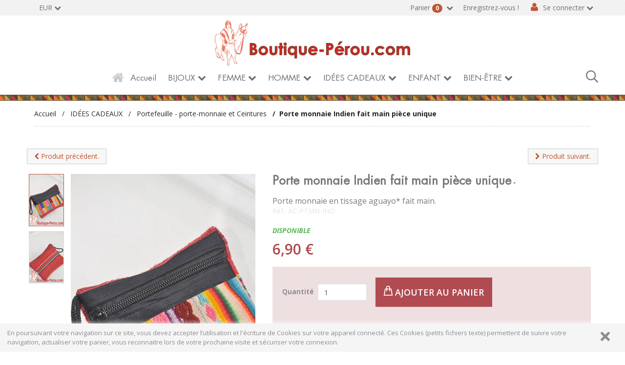

--- FILE ---
content_type: text/html; charset=UTF-8
request_url: https://www.boutique-perou.com/idees-cadeaux_18_cadeaux-originaux_porte-monnaie-indien__ac-ptmn-ind.html
body_size: 13464
content:
<!doctype html>
<!--[if lt IE 7 ]><html class="no-js oldie ie6" lang="fr"> <![endif]-->
<!--[if IE 7 ]><html class="no-js oldie ie7" lang="fr"> <![endif]-->
<!--[if IE 8 ]><html class="no-js oldie ie8" lang="fr"> <![endif]-->
<!--[if (gte IE 9)|!(IE)]><!--><html lang="fr" class="no-js"> <!--<![endif]-->
<head>
    <script>(function(H) { H.className=H.className.replace(/\bno-js\b/,'js') } )(document.documentElement);</script>
    <meta charset="utf-8">
    <title>Porte monnaie Indien fait main pièce unique - Portefeuille - porte-monnaie et Ceintures - IDÉES CADEAUX - Boutique Pérou</title>
    <meta http-equiv="X-UA-Compatible" content="IE=edge">
    <meta name="viewport" content="width=device-width,initial-scale=1.0">
    <meta name="description" content="Porte monnaie en tissage aguayo* fait main.">
        <link rel="stylesheet" href="https://www.boutique-perou.com/assets/frontOffice/bp/template-assets/assets/src/css/4e5b226.css">
        <link rel="stylesheet" href="https://www.boutique-perou.com/assets/frontOffice/bp/template-assets/assets/src/css/efced89.css">
    <!--[if lt IE 11]>
    <link rel="shortcut icon" type="image/x-icon" href="https://www.boutique-perou.com/assets/frontOffice/bp/template-assets/assets/dist/img/8ca1eac.ico" />
    <![endif]-->
    <link rel="icon" type="image/png" href="https://www.boutique-perou.com/cache/images/store/5f6eb0809f31e88067e51bfd2bb0c50e-5df324e432dde-logo copie.png" />
    <link rel="alternate" type="application/rss+xml" title="Tous les produits" href="https://www.boutique-perou.com/feed/catalog/fr_FR" />
    <link rel="alternate" type="application/rss+xml" title="Tous les contenus" href="https://www.boutique-perou.com/feed/content/fr_FR" />
    <link rel="alternate" type="application/rss+xml" title="Toutes les marques" href="https://www.boutique-perou.com/feed/brand/fr_FR" />
    <!--[if lt IE 9]>
    <script src="//cdnjs.cloudflare.com/ajax/libs/html5shiv/3.7.3/html5shiv.js"></script>
        <script>window.html5 || document.write('<script src="https://www.boutique-perou.com/assets/frontOffice/bp/template-assets/assets/dist/js/vendors/3e9328e.js"><\/script>');</script>
    <script src="//cdnjs.cloudflare.com/ajax/libs/respond.js/1.4.2/respond.js"></script>
        <script>window.respond || document.write('<script src="https://www.boutique-perou.com/assets/frontOffice/bp/template-assets/assets/dist/js/vendors/8e174c1.js"><\/script>');</script>
    <![endif]-->
    <link rel="stylesheet" type="text/css" href="https://www.boutique-perou.com/assets/frontOffice/bp/HookSearch/assets/css/5a040d4.css" /><link rel="stylesheet" type="text/css" href="https://www.boutique-perou.com/assets/frontOffice/bp/HookCustomer/assets/css/331e617.css" /><link rel="stylesheet" type="text/css" href="https://www.boutique-perou.com/assets/frontOffice/bp/HookCart/assets/css/02a5163.css" /><script type="text/javascript">
	var _gaq = _gaq || [];
	_gaq.push(['_setAccount', 'UA-12130510-2']);
	_gaq.push(['_trackPageview']);

	(function() {
		var ga = document.createElement('script'); ga.type = 'text/javascript'; ga.async = true;
		ga.src = ('https:' == document.location.protocol ? 'https://ssl' : 'http://www') + '.google-analytics.com/ga.js';
		var s = document.getElementsByTagName('script')[0]; s.parentNode.insertBefore(ga, s);
	})();
	</script>
<!-- TrustBox script -->
<script type="text/javascript" src="//widget.trustpilot.com/bootstrap/v5/tp.widget.bootstrap.min.js" async></script>
<!-- End TrustBox script -->
</head>
<body class="page-product" itemscope itemtype="http://schema.org/WebPage">
    <!-- Accessibility -->
    <a class="sr-only" href="#content">Aller au contenu</a>
    <div class="page" role="document">
        <div class="header-container" itemscope itemtype="http://schema.org/WPHeader">
            <div class="navbar navbar-default navbar-secondary" itemscope itemtype="http://schema.org/SiteNavigationElement">
                <div class="container">
                    <div class="navbar-header">
                        <!-- .navbar-toggle is used as the toggle for collapsed navbar content -->
                        <button type="button" class="navbar-toggle" data-toggle="collapse" data-target=".nav-secondary">
                            <span class="sr-only">Basculer la navigation</span>
                            <span class="icon-bar"></span>
                            <span class="icon-bar"></span>
                            <span class="icon-bar"></span>
                        </button>
                        <a class="navbar-brand visible-xs" href="https://www.boutique-perou.com">Boutique Pérou</a>
                    </div>
                        <nav class="navbar-collapse collapse nav-secondary" role="navigation" aria-label="Navigation secondaire">
                            <ul class="nav navbar-nav navbar-currency navbar-left">
    <li class="dropdown">
        <a href="https://www.boutique-perou.com/currency" class="language-label dropdown-toggle" data-toggle="dropdown">EUR</a>
        <ul class="dropdown-menu">
                        <li><a href="https://www.boutique-perou.com/idees-cadeaux_18_cadeaux-originaux_porte-monnaie-indien__ac-ptmn-ind.html?currency=USD">$ - Dollar Américain</a></li>
                        <li><a href="https://www.boutique-perou.com/idees-cadeaux_18_cadeaux-originaux_porte-monnaie-indien__ac-ptmn-ind.html?currency=GBP">£ - Livre anglaise</a></li>
                    </ul>
    </li>
</ul><ul class="nav navbar-nav navbar-customer navbar-right">
            <li><a href="https://www.boutique-perou.com/register" class="register">Enregistrez-vous !</a></li>
    <li class="dropdown">
        <a href="https://www.boutique-perou.com/login" class="login dropdown-toggle">Se connecter</a>
        <div class="dropdown-menu">
                        <form id="form-login-mini" action="https://www.boutique-perou.com/login" method="post" >
            <input type="hidden" name="thelia_customer_login[_token]" value="KFVqhhUS6Rk96cf9ZWOyE8H1UHXGFqdaOe0aagigcqA" >
                        <input type="hidden" name="thelia_customer_login[success_url]" value="https://www.boutique-perou.com/idees-cadeaux_18_cadeaux-originaux_porte-monnaie-indien__ac-ptmn-ind.html">
                                    <div class="form-group group-email">
                <label for="email-mini">Adresse e-mail</label>
                <input type="email" name="thelia_customer_login[email]" id="email-mini" class="form-control input-sm" maxlength="255" aria-required="true" required>
            </div>
                                    <div class="form-group group-password">
                <label for="password-mini">Mot de passe</label>
                <input type="password" name="thelia_customer_login[password]" id="password-mini" class="form-control input-sm" maxlength="255" aria-required="true" required>
            </div>
                                    <input type="hidden" name="thelia_customer_login[account]" value="1">
                        <div class="form-group group-btn">
                <button type="submit" class="btn btn-login-mini btn-sm btn-primary"><i class="fa fa-sign-in"></i> Se connecter</button>
                <a href="https://www.boutique-perou.com/register" class="btn btn-register-mini btn-default btn-sm"><i class="fa fa-user-plus"></i> S'inscrire</a>
            </div>
            <a href="https://www.boutique-perou.com/password" class="mini-forgot-password">Mot de passe oublié ?</a>
            </form>
                    </div>
    </li>
    </ul><ul class="nav navbar-nav navbar-cart navbar-right">
    <li class="dropdown pull-right  cart-container">
        <a href="https://www.boutique-perou.com/cart" rel="nofollow" class="cart">
            Panier <span class="badge">0</span>
        </a>
        <div class="dropdown-menu cart-content">
            <p>Vous n'avez pas de produit dans votre panier.</p>
        </div>
    </li>
</ul>
                        </nav>
                </div>
            </div>
            <header class="container" role="banner">
                <div class="header row">
                    <div class="brand">
						<div class="logo clearfix">
							<a href="https://www.boutique-perou.com" title="Boutique Pérou">
								<img src="/media/logo.png" alt="Boutique Pérou">
							</a>
						</div>
                    </div>
                    <div class="mote" style="display:none; position:absolute;    width: 100%; top: 180px;z-index:9999;background: rgba(41, 40, 40, 0.48);padding: 15px;">
    <form id="form-search" action="https://www.boutique-perou.com/search" method="get" role="search" aria-labelledby="search-label">
        <label id="search-label" class="sr-only" for="q">Rechercher un produit</label>
        <input type="search" name="q" id="q" placeholder="Rechercher..." class="form-control" autocomplete="off" aria-required="true" required pattern=".{2,}" title="2 caractères minimum.">
            </form>
</div>
<span class="loupe" style="width:25px;float:right;cursor:pointer;"><svg width="25px" aria-hidden="true" focusable="false" data-prefix="far" data-icon="search" role="img" xmlns="http://www.w3.org/2000/svg" viewBox="0 0 512 512" class="svg-inline--fa fa-search fa-w-16 fa-2x"><path fill="currentColor" d="M508.5 468.9L387.1 347.5c-2.3-2.3-5.3-3.5-8.5-3.5h-13.2c31.5-36.5 50.6-84 50.6-136C416 93.1 322.9 0 208 0S0 93.1 0 208s93.1 208 208 208c52 0 99.5-19.1 136-50.6v13.2c0 3.2 1.3 6.2 3.5 8.5l121.4 121.4c4.7 4.7 12.3 4.7 17 0l22.6-22.6c4.7-4.7 4.7-12.3 0-17zM208 368c-88.4 0-160-71.6-160-160S119.6 48 208 48s160 71.6 160 160-71.6 160-160 160z" class=""></path></svg></span><nav class="navbar navbar-default nav-main" role="navigation" itemscope itemtype="http://schema.org/SiteNavigationElement">
    <div class="container-fluid">
        <div class="navbar-header">
            <button type="button" class="navbar-toggle" data-toggle="collapse" data-target="#navbar-primary">
                <span class="sr-only">Basculer la navigation</span>
                <span class="icon-bar"></span>
                <span class="icon-bar"></span>
                <span class="icon-bar"></span>
            </button>
            <a class="navbar-brand visible-xs-block visible-sm-block" href="https://www.boutique-perou.com">Rubriques</a>
        </div>
        <div class="collapse navbar-collapse" id="navbar-primary">
            <ul class="nav navbar-nav navbar-categories">
                <li><a href="https://www.boutique-perou.com" class="home">Accueil</a></li>
                                                    <li class="dropdown">
                        <a href="https://www.boutique-perou.com/bijoux-_4_.html" class="dropdown-toggle">BIJOUX</a>
                        <ul class="dropdown-menu" role="menu">
                                                            <li><a href="https://www.boutique-perou.com/bijoux-_12_boucles-d-oreilles-_.html">Boucles d&#039;oreilles péruviennes</a></li>    
                                                            <li><a href="https://www.boutique-perou.com/bijoux-_10_colliers-_.html">Colliers </a></li>    
                                                            <li><a href="https://www.boutique-perou.com/bijoux-_15_bagues_.html">Bagues</a></li>    
                                                            <li><a href="https://www.boutique-perou.com/bijoux-_13_bracelets_.html">Bracelets</a></li>    
                                                            <li><a href="https://www.boutique-perou.com/bijoux-_32_parures-bijoux_.html">Parures bijoux</a></li>    
                                                            <li><a href="https://www.boutique-perou.com/bijoux-_33_pendentifs-inca_.html">Pendentifs Inca</a></li>    
                                                            <li><a href="https://www.boutique-perou.com/bijoux-_41_boucles-d-oreilles-des-andes_.html">Boucles d&#039;oreilles des Andes</a></li>    
                                                            <li><a href="https://www.boutique-perou.com/bijoux-_43_perles-en-ceramique-ciselees_.html">Perles en céramique ciselées.</a></li>    
                                                    </ul>
                    </li>
                                                                    <li class="dropdown">
                        <a href="https://www.boutique-perou.com/femme_29_.html" class="dropdown-toggle">FEMME</a>
                        <ul class="dropdown-menu" role="menu">
                                                            <li><a href="https://www.boutique-perou.com/femme_51_cardigans-et-vestes-en-alpaga_.html">Cardigans et vestes en alpaga</a></li>    
                                                            <li><a href="https://www.boutique-perou.com/femme_11_pulls-en-laine-d-alpaga_.html">Pulls en laine d&#039;alpaga</a></li>    
                                                            <li><a href="https://www.boutique-perou.com/femme_52_ponchos-et-capes_.html">Ponchos et Capes en Alpaga</a></li>    
                                                            <li><a href="https://www.boutique-perou.com/femme_7_echarpes-et-chales-en-alpaga_.html">Echarpes et châles en alpaga</a></li>    
                                                            <li><a href="https://www.boutique-perou.com/femme_40_chaussures-en-toile_.html">Sandales, Ballerines et Tongs en tissu péruvien</a></li>    
                                                            <li><a href="https://www.boutique-perou.com/femme_38_gants-moufles-et-mitaines_.html">Gants-moufles et mitaines</a></li>    
                                                            <li><a href="https://www.boutique-perou.com/femme_31_bonnets-peruviens_.html">Les Bonnets péruviens</a></li>    
                                                            <li><a href="https://www.boutique-perou.com/femme_36_vetements-en-coton_.html">Vêtements en coton</a></li>    
                                                    </ul>
                    </li>
                                                                    <li class="dropdown">
                        <a href="https://www.boutique-perou.com/homme_1_.html" class="dropdown-toggle">HOMME</a>
                        <ul class="dropdown-menu" role="menu">
                                                            <li><a href="https://www.boutique-perou.com/homme_46_ponchos-alpaga_.html">Ponchos alpaga</a></li>    
                                                            <li><a href="https://www.boutique-perou.com/homme_45_vestes-en-alpaga_.html">Vestes en alpaga</a></li>    
                                                            <li><a href="https://www.boutique-perou.com/homme_47_pull-alpaga_.html">Pull alpaga</a></li>    
                                                            <li><a href="https://www.boutique-perou.com/homme_62_-bonnet-peruvien-homme_.html">Bonnet péruvien homme</a></li>    
                                                            <li><a href="https://www.boutique-perou.com/homme_49_chemises-en-coton_.html">Chemises homme coton naturel</a></li>    
                                                            <li><a href="https://www.boutique-perou.com/homme_48_pantalons-_.html">Pantalons homme coton naturel</a></li>    
                                                            <li><a href="https://www.boutique-perou.com/homme_53_echarpes-laine-alpaga_.html">Echarpes laine alpaga</a></li>    
                                                    </ul>
                    </li>
                                                                    <li class="dropdown">
                        <a href="https://www.boutique-perou.com/idees-cadeaux_5_.html" class="dropdown-toggle">IDÉES CADEAUX</a>
                        <ul class="dropdown-menu" role="menu">
                                                            <li><a href="https://www.boutique-perou.com/idees-cadeaux_37_sacs-a-main-_.html">Sacs a main tissu péruvien</a></li>    
                                                            <li><a href="https://www.boutique-perou.com/idees-cadeaux_59_sac-a-dos-et-bananes_.html">Sac à dos et sac bananes</a></li>    
                                                            <li><a href="https://www.boutique-perou.com/idees-cadeaux_26_jeux_.html">Jeux péruviens fait main</a></li>    
                                                            <li><a href="https://www.boutique-perou.com/idees-cadeaux_16_creches-des-andes_.html">Crèches des Andes</a></li>    
                                                            <li><a href="https://www.boutique-perou.com/idees-cadeaux_39_porte-clefs-erotiques_.html">Porte-clés</a></li>    
                                                            <li><a href="https://www.boutique-perou.com/idees-cadeaux_42_tissus-et-textiles-andins_.html">Tissus péruviens et textiles Andins.</a></li>    
                                                            <li><a href="https://www.boutique-perou.com/idees-cadeaux_44_instruments-de-musique_.html">Instruments de musique péruviens</a></li>    
                                                            <li><a href="https://www.boutique-perou.com/idees-cadeaux_61_le-lama-t-appelle_.html">Les lamas péruviens</a></li>    
                                                            <li><a href="https://www.boutique-perou.com/idees-cadeaux_58_bonnets-et-chullos-_.html">Bonnets péruviens et Chullos</a></li>    
                                                            <li><a href="https://www.boutique-perou.com/idees-cadeaux_17_poupees-des-andes_.html">Poupées péruviennes des Andes</a></li>    
                                                            <li><a href="https://www.boutique-perou.com/idees-cadeaux_18_cadeaux-originaux_.html">Portefeuille - porte-monnaie et Ceintures</a></li>    
                                                    </ul>
                    </li>
                                                                    <li class="dropdown">
                        <a href="https://www.boutique-perou.com/enfant_3_.html" class="dropdown-toggle">ENFANT</a>
                        <ul class="dropdown-menu" role="menu">
                                                            <li><a href="https://www.boutique-perou.com/enfant_54_gilets-et-vestes_.html">Gilets et vestes</a></li>    
                                                            <li><a href="https://www.boutique-perou.com/enfant_56_bonnets_.html">Bonnets péruviens</a></li>    
                                                    </ul>
                    </li>
                                                                    <li class="dropdown">
                        <a href="https://www.boutique-perou.com/bien-etre_8_.html" class="dropdown-toggle">BIEN-ÊTRE</a>
                        <ul class="dropdown-menu" role="menu">
                                                            <li><a href="https://www.boutique-perou.com/bien-etre_21_les-super-aliments_.html">Les super aliments</a></li>    
                                                            <li><a href="https://www.boutique-perou.com/bien-etre_22_epicerie_.html">Epicerie</a></li>    
                                                            <li><a href="https://www.boutique-perou.com/bien-etre_20_tisanes_.html">Tisanes</a></li>    
                                                    </ul>
                    </li>
                                            </ul>
        </div>
    </div>
</nav>
                </div>
            </header><!-- /.header -->
        </div><!-- /.header-container -->
        <main class="main-container" role="main">
            <div class="container">
                <nav class="nav-breadcrumb" role="navigation" aria-labelledby="breadcrumb-label">
    <strong id="breadcrumb-label" class="sr-only">Vous êtes ici :</strong>
    <ul class="breadcrumb" itemscope itemtype="http://schema.org/BreadcrumbList" >
        <li itemscope itemtype="http://schema.org/ListItem" itemprop="itemListElement" ><a href="https://www.boutique-perou.com" itemprop="item">
            <span itemprop="name">Accueil</span></a>
            <meta itemprop="position" content="1">
        </li>
                                            <li itemscope itemtype="http://schema.org/ListItem" itemprop="itemListElement" >
                    <a href="https://www.boutique-perou.com/idees-cadeaux_5_.html" title="IDÉES CADEAUX" itemprop="item"><span itemprop="name">IDÉES CADEAUX</span></a>
                    <meta itemprop="position" content="2">
                </li>
                                                                <li itemscope itemtype="http://schema.org/ListItem" itemprop="itemListElement" >
                    <a href="https://www.boutique-perou.com/idees-cadeaux_18_cadeaux-originaux_.html" title="Portefeuille - porte-monnaie et Ceintures" itemprop="item"><span itemprop="name">Portefeuille - porte-monnaie et Ceintures</span></a>
                    <meta itemprop="position" content="3">
                </li>
                                                                <li itemscope itemtype="http://schema.org/ListItem" itemprop="itemListElement" class="active"><span itemprop="name">Porte monnaie Indien fait main pièce unique</span></li>
                                </ul>
</nav><!-- /.nav-breadcrumb -->
                <div id="content">
    <div class="main">
        <article id="product" class="col-main row" role="main" itemscope itemtype="http://schema.org/Product">
		        <ul class="pager">
                    <li class="previous"><a href="https://www.boutique-perou.com/idees-cadeaux_18_cadeaux-originaux_lot-de-4-bracelets-porte-monnaie-pour-poignet__ac-lot-brc-prtmn.html"><i class="fa fa-chevron-left"></i> Produit précédent.</a></li>
                    <li class="next"><a href="https://www.boutique-perou.com/idees-cadeaux_18_cadeaux-originaux_porte-monnaie-indien__ac-ptmn-and.html"><i class="fa fa-chevron-right"></i> Produit suivant.</a></li>
        </ul>
            <section id="product-gallery" class="col-sm-5">
                <figure class="product-image">
					<a id="zoom" href="https://www.boutique-perou.com/cache/images/product/54406928d85bdd36de600c54e510fcdd-porte-monnaie-rouge-indien-aguayo-boutique-perou-10804.jpg" class="MagicZoom">
                        <img id="main-product" src="https://www.boutique-perou.com/cache/images/product/54406928d85bdd36de600c54e510fcdd-porte-monnaie-rouge-indien-aguayo-boutique-perou-10804.jpg" alt="" class="img-responsive" itemprop="image">
					</a>                   
                </figure>
                <div id="product-thumbnails" class="carousel slide">
                    <div class="carousel-inner">
                        <div class="item active">
                            <ul class="list-inline">
                                <li>
                                    <a href="https://www.boutique-perou.com/cache/images/product/54406928d85bdd36de600c54e510fcdd-porte-monnaie-rouge-indien-aguayo-boutique-perou-10804.jpg" class="thumbnail active">
                                            <img src="https://www.boutique-perou.com/cache/images/product/b327dc7d1a5d9ae0f9dd22ef3d15fcee-porte-monnaie-rouge-indien-aguayo-boutique-perou-10804.jpg" alt="">
                                    </a>
                                </li>
                                <li>
                                    <a href="https://www.boutique-perou.com/cache/images/product/54406928d85bdd36de600c54e510fcdd-porte-monnaie-rouge-indien-aguayo-tisse-main-laine-teinte-naturellement-boutique-perou-10805.jpg" class="thumbnail ">
                                            <img src="https://www.boutique-perou.com/cache/images/product/b327dc7d1a5d9ae0f9dd22ef3d15fcee-porte-monnaie-rouge-indien-aguayo-tisse-main-laine-teinte-naturellement-boutique-perou-10805.jpg" alt="">
                                    </a>
                                </li>
                            </ul>
                        </div>
                    </div>
                </div>
            </section>
            <section id="product-details" class="col-sm-7">
                <div class="product-info">
                    <h1 class="name"><span itemprop="name">Porte monnaie Indien fait main pièce unique</span><span id="pse-name" class="pse-name"></span></h1>
                    <h2>Porte monnaie en tissage aguayo* fait main.</h2>
                    <span itemprop="sku" class="sku">Réf.: <span id="pse-ref">AC-PTMN-IND</span></span>
					                    <div class="availability">
                        <span class="availibity-label sr-only">Disponibilité: </span>
                        <span itemprop="availability" href="" class="" id="pse-availability">
                            <span class="in">Disponible</span>
                            <span class="out">Hors stock</span>
                        </span>
                    </div>
                </div>
                <div class="product-price" itemprop="offers" itemscope itemtype="http://schema.org/Offer">
                    <div class="price-container">
                            <meta itemprop="category" content="Portefeuille - porte-monnaie et Ceintures">
                        <meta itemprop="itemCondition" itemtype="http://schema.org/ItemCondition" content="NewCondition">
                        <meta itemprop="priceCurrency" content="EUR">
                        <span id="pse-promo">
                            <span class="special-price"><span class="price-label">Prix promo </span><span id="pse-price" class="price">0,00 €</span></span>
                            <meta itemprop="price" content="0">
                                <span class="old-price"><span class="price-label">Prix normal </span><span id="pse-price-old" class="price">6,90 €</span></span>
                        </span>
                    </div>
                    <div id="pse-validity" class="validity alert alert-warning" style="display: none;" >
                        Désolé, cette déclinaison n'existe pas.
                    </div>
                </div>
                <form id="form-product-details" action="https://www.boutique-perou.com/cart/add" method="post" class="form-product">
                    <input type="hidden" name="thelia_cart_add[_token]" value="Y4x8HIWqLvS8fI8FuewG7-UovnfaEYHjARGq8mA7RBs" >
                    <input type="hidden" name="view" value="product">
                    <input type="hidden" name="product_id" value="2638">
                        <input type="hidden" name="thelia_cart_add[append]" value="1">
                        <input type="hidden" name="thelia_cart_add[success_url]" value="https://www.boutique-perou.com/cart">
                        <input id="cart_product" type="hidden" name="thelia_cart_add[product]" value="2638" >
                    <input id="pse-id" class="pse-id" type="hidden" name="thelia_cart_add[product_sale_elements_id]" value="6467" >
					<div class="declinaisons">
                        <fieldset id="pse-options" class="product-options">
                            <div class="option option-option">
                                <label for="option-11" class="option-heading">Taille et Dimension</label>
                                <div class="option-content clearfix">
                                    <select id="option-11" name="option-11" class="form-control input-sm pse-option" data-attribute="11"></select>
                                </div>
                            </div>
                            <div class="option option-option">
                                <label for="option-12" class="option-heading">Taille et Dimension chemise</label>
                                <div class="option-content clearfix">
                                    <select id="option-12" name="option-12" class="form-control input-sm pse-option" data-attribute="12"></select>
                                </div>
                            </div>
                            <div class="option option-option">
                                <label for="option-13" class="option-heading">Taille et dimension tunique</label>
                                <div class="option-content clearfix">
                                    <select id="option-13" name="option-13" class="form-control input-sm pse-option" data-attribute="13"></select>
                                </div>
                            </div>
                            <div class="option option-fallback">
                                <label for="option-fallback" class="option-heading">Options</label>
                                <div class="option-content clearfix">
                                    <select id="option-fallback" name="option-fallback" class="form-control input-sm pse-option pse-fallback" data-attribute="0"></select>
                                </div>
                            </div>
                        </fieldset>
                    <fieldset class="product-cart form-inline">
                        <div class="form-group group-qty ">
                            <label for="quantity">Quantité</label>
                            <input type="number" name="thelia_cart_add[quantity]" id="quantity" class="form-control" value="1" min="1" required>
                        </div>
                        <div class="form-group group-btn">
                            <button id="pse-submit" type="submit" class="btn btn_add_to_cart_product"><i class="bpsprite bpsprite-panier"></i> Ajouter au panier</button>
                        </div>
                    </fieldset>
				</div>
                </form>
            </section>
            <section id="product-tabs" class="col-sm-12">
                <ul class="nav nav-tabs" role="tablist">
                    <li class="active" role="presentation"><a id="tab1" href="#description" data-toggle="tab" role="tab">Description</a></li>
                        <li role="presentation"><a id="tabcomment" href="#comment" data-toggle="tab" role="tab">Avis</a></li>
                </ul>
                <div class="tab-content">
                    <div class="tab-pane active in" id="description" itemprop="description" role="tabpanel" aria-labelledby="tab1">
                        <p><p><strong>Joli porte monnaie indien en tissu aguayo*.</strong></p>
<p>Porte-monnaie p&eacute;ruvien tiss&eacute; en laine, teintures naturelles.<br />Porte-monnaie modele unique</p>
<p>Porte-monnaie de poche pratique et solide, fermeture &eacute;clair.<br />Authentique porte-monnaie p&eacute;ruvien tiss&eacute; main et magnifiques coloris naturelles.</p>
<p>Tiss&eacute;e main dans les Andes p&eacute;ruviennes.</p>
<p><strong>*</strong> <strong>Aguayo</strong> c'est le nom quechua pour d&eacute;signer le tissage traditionnel fait &agrave; la main dans les Andes p&eacute;ruviennes et boliviennes.<br /><br /><strong>Fabriqu&eacute; &agrave; Cuzco-P&eacute;rou</strong></p>
<div><strong><img title="Drapeau p&eacute;ruvien" src="../client/gfx/utilisateur/Image/Bandera-peruana.png" alt="Drapeau-du-P&eacute;rou-avec-son-ecu" width="50" height="33" /></strong></div></p>
                    </div>
                    <div class="tab-pane" id="comment" role="tabpanel" aria-labelledby="tabcomment">
<div class="comments-main">
    <div id="comment-top">
        <div class="well well-sm">
            Donner un avis
        </div>
        <div id="comment-top-message" class="alert hidden"></div>
                        <form id="form-add-comment" action="https://www.boutique-perou.com/comment/add" method="post" novalidate>
            <input type="hidden" name="admin_add_comment[_token]" value="pbqk1U47IYKpzDJhNWf8KOb10rtUUh17uYVcJHzrs4k" >
                        <input type="hidden" name="admin_add_comment[ref]" value="product" />
                        <input type="hidden" name="admin_add_comment[ref_id]" value="2638" />
                                            <div class="form-group">
                    <label for="comment_username">Nom</label>
                    <input type="text" name="admin_add_comment[username]" id="comment_username" class="form-control" required>
                </div>
                                <div class="form-group">
                    <label for="comment_mail">Email</label>
                    <input type="email" name="admin_add_comment[email]" id="comment_mail" class="form-control" required>
                </div>
                        <div class="form-group">
                <label for="title">Titre</label>
                <input type="text" name="admin_add_comment[title]" id="title" class="form-control" required>
            </div>
                        <div class="form-group">
                <label for="content">Message</label>
                <textarea name="admin_add_comment[content]" id="content" class="form-control"  required></textarea>
            </div>
                               <div class="form-group rating-css">
                    Note
                    <div class="rating 
            ">                        
                        <input type="radio" name="admin_add_comment[rating]" value="5" id="5"><label for="5">☆</label> 
                        <input type="radio" name="admin_add_comment[rating]" value="4" id="4"><label for="4">☆</label> 
                        <input type="radio" name="admin_add_comment[rating]" value="3" id="3"><label for="3">☆</label>
                         <input type="radio" name="admin_add_comment[rating]" value="2" id="2"><label for="2">☆</label> 
                         <input type="radio" name="admin_add_comment[rating]" value="1" id="1"><label for="1">☆</label>
                    </div>
                </div>
<style>
.rating {
    display: flex;
    flex-direction: row-reverse;
    justify-content: left
}
.rating>input {
    display: none
}
.rating>label {
    position: relative;
    width: 1em;
    font-size: 40px;
    color: #6d954d;
    cursor: pointer
}
.rating>label::before {
    content: "\2605";
    position: absolute;
    opacity: 0
}
.rating>label:hover:before,
.rating>label:hover~label:before {
    opacity: 1 !important
}
.rating>input:checked~label:before {
    opacity: 1
}
.rating:hover>input:checked~label:before {
    opacity: 0.4
}
</style>
            <div class="form-group">
                <button type="submit" class="btn btn-primary">Envoyer</button>
            </div>
        </form>
                    </div>
    <div id="comment-body" class="comment-body">
        <div class="well well-sm">
            Les avis
                                                                </div>
        <div id="comment-list" class="comment-list"></div>
    </div>
</div>
                    </div>
                </div>
            </section>
<script type="text/javascript">

    // Product sale elements

    var PSE_FORM = true;

    var PSE_COUNT = 1;

    
        var PSE_CHECK_AVAILABILITY = true;

    
    var PSE_DEFAULT_AVAILABLE_STOCK = 100;

    var PSE = {"6467":{"id":6467,"isDefault":1,"isPromo":0,"isNew":0,"ref":"AC-PTMN-IND","ean":"","quantity":"1","price":"6,90 \u20ac","promo":"0,00 \u20ac","combinations":[]}};

    var PSE_COMBINATIONS = [];

    var PSE_COMBINATIONS_VALUE = [];







</script>
        </article><!-- /#product -->
        <ul class="pager">
                    <li class="previous"><a href="https://www.boutique-perou.com/idees-cadeaux_18_cadeaux-originaux_lot-de-4-bracelets-porte-monnaie-pour-poignet__ac-lot-brc-prtmn.html"><i class="fa fa-chevron-left"></i> Produit précédent.</a></li>
                    <li class="next"><a href="https://www.boutique-perou.com/idees-cadeaux_18_cadeaux-originaux_porte-monnaie-indien__ac-ptmn-and.html"><i class="fa fa-chevron-right"></i> Produit suivant.</a></li>
        </ul>
    </div><!-- /.main -->
</div>
            </div><!-- /.container -->
        </main><!-- /.main-container -->
<div class="container">
  <div class="row">
<div class="products-heading">
            <h2><span class="btn-all">Actualités Boutique Pérou</span></h2>
        </div>
  </div>
  <div class='row'>
    <div class='col-md-offset-2 col-md-8'>
      <div class="carousel slide" data-ride="carousel" id="quote-carousel">
        <!-- Bottom Carousel Indicators -->
        <ol class="carousel-indicators">
          <li data-target="#quote-carousel" data-slide-to="0" class="active"></li>
          <li data-target="#quote-carousel" data-slide-to="1" class=""></li>
          <li data-target="#quote-carousel" data-slide-to="2" class=""></li>
          <li data-target="#quote-carousel" data-slide-to="3" class=""></li>
          <li data-target="#quote-carousel" data-slide-to="4" class=""></li>
          <li data-target="#quote-carousel" data-slide-to="5" class=""></li>
          <li data-target="#quote-carousel" data-slide-to="6" class=""></li>
        </ol>
        <!-- Carousel Slides / Quotes -->
        <div class="carousel-inner">
          <!-- Quote 1 -->
          <div class="item active">
            <blockquote>
              <div class="row">
                <div class="col-sm-3 text-center">
                  <!--<img class="img-circle" src="https://s3.amazonaws.com/uifaces/faces/twitter/kolage/128.jpg" style="width: 100px;height:100px;">-->
                </div>
                <div class="col-sm-9">
                  <p><img class="img-responsive" src="https://www.boutique-perou.com/media/upload/Images/Ceramique-Mocho-Culture-Moche-boutique-perou.jpg" alt="c&eacute;ramique Moche" /></p>
<p>Commandez des produits provenant de sources certifi&eacute;es du commerce juste et &eacute;quitables.</p>
<p>Faites le choix du respect et de la qualit&eacute;, commandez des produits provenant de fili&egrave;res certifi&eacute;es du commerce &eacute;quitable !</p>
                  <small>Boutique Pérou</small>
                </div>
              </div>
            </blockquote>
          </div>
          <div class="item ">
            <blockquote>
              <div class="row">
                <div class="col-sm-3 text-center">
                  <!--<img class="img-circle" src="https://s3.amazonaws.com/uifaces/faces/twitter/kolage/128.jpg" style="width: 100px;height:100px;">-->
                </div>
                <div class="col-sm-9">
                  <p><strong><em><img class="img-responsive" style="display: block; margin-left: auto; margin-right: auto;" src="https://www.boutique-perou.com/media/upload/Images/Machupicchu.jpg" alt="" /></em></strong>Boutique P&eacute;rou vous remercie de tout c&oelig;ur pour votre fid&eacute;lit&eacute;, qui permet &agrave; notre artisanat de vivre et de se transmettre de g&eacute;n&eacute;ration en g&eacute;n&eacute;ration.&nbsp;Votre boutique en ligne vous remercie sinc&egrave;rement et vous souhaite de belles f&ecirc;tes de fin d&rsquo;ann&eacute;e, simples et chaleureuses.</p>
<p>&nbsp;</p>
                  <small>Boutique Pérou</small>
                </div>
              </div>
            </blockquote>
          </div>
          <div class="item ">
            <blockquote>
              <div class="row">
                <div class="col-sm-3 text-center">
                  <!--<img class="img-circle" src="https://s3.amazonaws.com/uifaces/faces/twitter/kolage/128.jpg" style="width: 100px;height:100px;">-->
                </div>
                <div class="col-sm-9">
                  <p><strong>Livraison rapide et s&eacute;curis&eacute;e : 48h en France m&eacute;tropolitaine.</strong></p>
<p><strong>Il est encore temps de commander pour recevoir vos colis avant No&euml;l !</strong></p>
                  <small>Boutique Pérou</small>
                </div>
              </div>
            </blockquote>
          </div>
          <div class="item ">
            <blockquote>
              <div class="row">
                <div class="col-sm-3 text-center">
                  <!--<img class="img-circle" src="https://s3.amazonaws.com/uifaces/faces/twitter/kolage/128.jpg" style="width: 100px;height:100px;">-->
                </div>
                <div class="col-sm-9">
                  <p>Boutique P&eacute;rou vous assure de la fiabilit&eacute; de vos paiements sur son site e-commerce.</p>
<p>Vous pouvez effectuer vos achats en toute confiance, sachant que chaque &eacute;tape du processus est s&eacute;curis&eacute;e.</p>
<p>&nbsp;</p>
                  <small>Boutique Pérou</small>
                </div>
              </div>
            </blockquote>
          </div>
          <div class="item ">
            <blockquote>
              <div class="row">
                <div class="col-sm-3 text-center">
                  <!--<img class="img-circle" src="https://s3.amazonaws.com/uifaces/faces/twitter/kolage/128.jpg" style="width: 100px;height:100px;">-->
                </div>
                <div class="col-sm-9">
                  <p>Jusqu&rsquo;au 24 d&eacute;cembre, profitez-en !</p>
<p>C&rsquo;est le moment id&eacute;al pour faire de bonnes affaires et pr&eacute;parer vos cadeaux de No&euml;l, tout en soutenant le commerce &eacute;quitable : un commerce juste, &agrave; des prix justes</p>
                  <small>Boutique Pérou</small>
                </div>
              </div>
            </blockquote>
          </div>
        </div>
        <!-- Carousel Buttons Next/Prev -->
        <a data-slide="prev" href="#quote-carousel" class="left carousel-control"><i class="fa fa-chevron-left"></i></a>
        <a data-slide="next" href="#quote-carousel" class="right carousel-control"><i class="fa fa-chevron-right"></i></a>
      </div>                          
    </div>
  </div>
</div>
<div class="container-fluid footer-reassurance footer-reassurance-home">
    <div class="row">
        <div class="col-sm-12 col-md-12 col-lg-12">
            <div class="container">
                <div class="row">
<div class="col-sm-12 col-md-4 col-lg-4">
	<div class="footer-reassurance-bloc">
	 <i class="bpsprite bpsprite-25"></i>
	 <strong>Vos témoignages</strong>
	  <p><img class="img-responsive" src="https://www.boutique-perou.com/media/upload/rate.png" alt="" />&nbsp;<a href="https://www.boutique-perou.com/?view=content&amp;lang=fr_FR&amp;content_id=12">Lire les avis</a></p>
<p>Vos avis comptent &eacute;norm&eacute;ment pour nous ! Ils nous aident &agrave; am&eacute;liorer nos services et &agrave; mieux r&eacute;pondre &agrave; vos attentes. N&rsquo;h&eacute;sitez pas &agrave; partager vos retours d&rsquo;exp&eacute;rience, que ce soit sur la qualit&eacute; des produits, le service client ou votre exp&eacute;rience d&rsquo;achat. Chaque commentaire est pr&eacute;cieux et contribue &agrave; faire de notre boutique un endroit encore meilleur. Merci pour votre soutien !</p>
<p>Le feedback des clients est pr&eacute;cieux car il nous permet de comprendre ce qui fonctionne bien et ce qui peut &ecirc;tre am&eacute;lior&eacute; dans nos produits ou services. Cela nous aide &agrave; nous am&eacute;liorer continuellement et &agrave; mieux r&eacute;pondre aux besoins et aux attentes de nos clients. Merci pour votre confiance et votre soutien continu !</p>
<p>&nbsp;</p>
	</div>
</div>
<div class="col-sm-12 col-md-4 col-lg-4">
	<div class="footer-reassurance-bloc">
	 <i class="bpsprite bpsprite-38"></i>
	 <strong>Présentation de votre Boutique en ligne</strong>
	  <p>Boutique P&eacute;rou est une boutique en ligne p&eacute;ruvienne&nbsp;sp&eacute;cialis&eacute;e dans l&rsquo;artisanat p&eacute;ruvien traditionnel, fond&eacute;e sur des valeurs d&rsquo;authenticit&eacute;, de qualit&eacute; et de commerce &eacute;quitable. Elle offre une large gamme de produits venant directement des Andes, avec comme objectif de promouvoir le savoir‑faire des artisans locaux tout en assurant une juste r&eacute;mun&eacute;ration.</p>
	</div>
</div>
<div class="col-sm-12 col-md-4 col-lg-4">
	<div class="footer-reassurance-bloc">
	 <i class="bpsprite bpsprite-39"></i>
	 <strong>À propos de Boutique Pérou</strong>
	  <p>Le P&eacute;rou est un des rares pays o&ugrave; la cr&eacute;ativit&eacute; artisanale reste exceptionnelle.</p>
<p>Les artisans p&eacute;ruviens apportent une valeur ajout&eacute;e au pays. Leurs cr&eacute;ativit&eacute; est unique, elle existe depuis bien longtemps. Ces artisans perp&eacute;tuent ce savoir faire ancestral. BOUTIQUE PEROU se veut &ecirc;tre la vitrine de cet artisanat d'exception.</p>
<p>BOUTIQUE PEROU travaille directement avec les artisans de Pisac, Cusco, Puno, Huancayo et Lima. Chacun d&rsquo;eux apporte sa propre sp&eacute;cialit&eacute;, exp&eacute;rience et originalit&eacute;.</p>
<p>BOUTIQUE PEROU soutien le commerce juste, socialement responsable et donne une importance &agrave; ne pas passer par des interm&eacute;diaires. Chaque artisan est pay&eacute; directement.&nbsp;</p>
<p><strong>Toute l&rsquo;ann&eacute;e retrouvez cet artisanat d&rsquo;exception sur&nbsp;:&nbsp;<a href="https://www.boutique-perou.com/">https://www.boutique-perou.com/</a></strong></p>
<p>&nbsp;</p>
	</div>
</div>
                </div>
            </div>
        </div>
    </div>
</div>
        <section class="footer-container" itemscope itemtype="http://schema.org/WPFooter">
<section class="footer-block">
    <div class="container">
        <div class="blocks row">
            <!-- Bloc Trustpilot dans le footer-top -->
            <div class="col col-sm-12">
                <section class="block block-trustpilot" style="text-align:center;">
                    <div class="block-heading">
                        <h3 class="block-title">Avis clients</h3>
                    </div>
                    <div class="block-content">
                        <!-- TrustBox widget - Review Collector -->
                        <div class="trustpilot-widget" data-locale="fr-FR" data-template-id="56278e9abfbbba0bdcd568bc" data-businessunit-id="68ac242c0d777a86c73fd73b" data-style-height="52px" data-style-width="100%" data-token="9a4e4ce7-feef-4bb7-a6f5-4a0b6f70bce5">
                            <a href="https://fr.trustpilot.com/review/boutique-perou.com" target="_blank" rel="noopener">Trustpilot</a>
                        </div>
                        <!-- End TrustBox widget -->
                    </div>
                </section>
            </div>
            <!-- /Bloc Trustpilot -->
        </div>
    </div>
</section>
                <section class="footer-block">
                    <div class="container">
                        <div class="blocks row">
                                <div class="col col-sm-3">
                                    <section  id="contact-footer-body" class="block  block-contact">
                                        <div class="block-heading"><h3 class="block-title">Contact</h3></div>
                                        <div class="block-content">
                                            <div itemscope itemtype="http://schema.org/Organization">
    <meta itemprop="name" content="Boutique Pérou">
    <ul><a href="https://www.boutique-perou.com/contact">
        <li class="contact-address">
            <address class="adr" itemprop="address" itemscope itemtype="http://schema.org/PostalAddress">
                <span class="street-address" itemprop="streetAddress">102 avenue de la baraudiere  </span><br>
                <span class="postal-code" itemprop="postalCode">44800</span>
                <span class="locality" itemprop="addressLocality">
                    SAINT HERBLAIN
                                            , <span class="country-name">France métropolitaine</span>                                    </span>
            </address>
			</a>
        </li>
    </ul>
	<div class="paiement">
		<strong style="text-align:center">P@iement sécurisé</strong>
		<img src="/media/paiement-securise.jpg">
	</div>
</div>
                                        </div>
                                    </section>
                                </div>
                                <div class="col col-sm-3">
                                    <section  id="links-footer-body" class="block  block-default">
                                        <div class="block-heading"><h3 class="block-title">Liens utiles</h3></div>
                                        <div class="block-content">
                                            <ul>
    <li><a href="https://www.boutique-perou.com/?view=content&amp;lang=fr_FR&amp;content_id=14">A propos de nous</a></li>
    <li><a href="https://www.boutique-perou.com/?view=content&amp;lang=fr_FR&amp;content_id=11">Bienfaits des pierres</a></li>
    <li><a href="https://www.boutique-perou.com/?view=content&amp;lang=fr_FR&amp;content_id=16">La laine d&#039;alpaga</a></li>
    <li><a href="https://www.boutique-perou.com/?view=content&amp;lang=fr_FR&amp;content_id=13">La Presse parle de Boutique Perou !</a></li>
    <li><a href="https://www.boutique-perou.com/?view=content&amp;lang=fr_FR&amp;content_id=15">Tourisme et logement solidaire</a></li>
    <li><a href="https://www.boutique-perou.com/?view=content&amp;lang=fr_FR&amp;content_id=12">Vos témoignages et remerciement nous aident à avancer.</a></li>
</ul>
                                        </div>
                                    </section>
                                </div>
                                <div class="col col-sm-3">
                                    <section  id="navigation-footer-body" class="block  block-links">
                                        <div class="block-heading"><h3 class="block-title">Derniers articles</h3></div>
                                        <div class="block-content">
                                            <ul>
                <li><a href="https://www.boutique-perou.com/login">Connexion</a></li>
        <li><a href="https://www.boutique-perou.com/register">S'inscrire</a></li>
            <li><a href="https://www.boutique-perou.com/cart">Panier</a></li>
        <li><a href="https://www.boutique-perou.com/order/delivery">Commander</a></li>
</ul>
                                        </div>
                                    </section>
                                </div>
                                <div class="col col-sm-3">
                                    <section  id="newsletter-footer-body" class="block  block-newsletter">
                                        <div class="block-heading"><h3 class="block-title">Lettre d&#039;information</h3></div>
                                        <div class="block-content">
                                            <p id="newsletter-describe">Enregistrez vous pour recevoir nos dernières nouvelles.</p>
<form id="form-newsletter-mini" class="form-inline" action="https://www.boutique-perou.com/newsletter" method="post">
<input type="hidden" name="thelia_newsletter[_token]" value="MwayGRORJ_R4_F0IAnVhMal5KArHemLHFAr9jSmn2tk" >
<div class="form-group">
    <label for="email_newsletter-mini" class="sr-only">Adresse e-mail</label>
    <input type="email" name="thelia_newsletter[email]" id="email_newsletter-mini" class="form-control" maxlength="255" placeholder="Votre adresse email" aria-describedby="newsletter-describe" aria-required="true" required autocomplete="off">
</div>
<button type="submit" class="btn btn-subscribe btn-primary">Inscription</button>
</form>
                                        </div>
                                    </section>
                                </div>
                                <div class="col col-sm-3">
                                    <section  id="social-footer-body" class="block  block-social">
                                        <div class="block-heading"><h3 class="block-title">Suivez-nous</h3></div>
                                        <div class="block-content">
                                            <ul role="presentation">
        <li>
        <a href="http://facebook.com/boutiqueperou/" rel="nofollow" class="facebook" data-toggle="tooltip" data-placement="top" title="Facebook" target="_blank">
            <span class="fa-stack fa-lg">
                <span class="fa fa-circle fa-stack-2x"></span>
                <span class="fa fa-facebook fa-stack-1x fa-inverse"></span>
            </span>
            <span class="visible-print">Facebook</span>
        </a>
    </li>
                <li>
        <a href="https://www.pinterest.com/boutiqueperou" class="pinterest" rel="nofollow" data-toggle="tooltip" data-placement="top" title="Pinterest" target="_blank">
            <span class="fa-stack fa-lg">
                <span class="fa fa-circle fa-stack-2x"></span>
                <span class="fa fa-pinterest fa-stack-1x fa-inverse"></span>
            </span>
            <span class="visible-print">Pinterest</span>
        </a>
    </li>
            <li>
        <a href="http://instagram.com/boutique_perou" rel="nofollow" class="instagram" data-toggle="tooltip" data-placement="top" title="Instagram" target="_blank">
            <span class="fa-stack fa-lg">
                <span class="fa fa-circle fa-stack-2x"></span>
                <span class="fa fa-instagram fa-stack-1x fa-inverse"></span>
            </span>
            <span class="visible-print">Instagram</span>
        </a>
    </li>
                </ul>
                                        </div>
                                    </section>
                                </div>
                        </div>
                    </div>
                </section>
                <footer class="footer-info" role="contentinfo">
                    <div class="container">
                        <div class="info row">
                            <div class="col-lg-9">
                                <nav class="nav-footer" role="navigation">
    <ul class="list-unstyled list-inline">
                    <li><a href="https://www.boutique-perou.com/?view=content&amp;lang=fr_FR&amp;content_id=18">CGV</a></li>
                    <li><a href="https://www.boutique-perou.com/?view=content&amp;lang=fr_FR&amp;content_id=19">Mentions légales</a></li>
                    <li><a href="https://www.boutique-perou.com/?view=content&amp;lang=fr_FR&amp;content_id=17">Sites partenaires</a></li>
            </ul>
</nav>
                            </div>
                            <div class="col-lg-3">
                                <section class="copyright">Copyright &copy; <time datetime="2026-01-21">2026</time> <a href="http://www.boutique-perou.com" rel="external">Boutique Pérou</a> <a style="font-weight: 100;" href="#">F5'it with <i style="color:red" class="fa fa-heart"></i></a></section>
                            </div>
                        </div>
                    </div>
                </footer>
        </section><!-- /.footer-container -->
    </div><!-- /.page -->
    <!-- JavaScript -->
    <!-- Jquery -->
    <!--[if lt IE 9]><script src="//ajax.googleapis.com/ajax/libs/jquery/1.11.0/jquery.min.js"></script> <![endif]-->
    <!--[if (gte IE 9)|!(IE)]><!--><script src="//ajax.googleapis.com/ajax/libs/jquery/2.1.4/jquery.min.js"></script><!--<![endif]-->
        <script>window.jQuery || document.write('<script src="https://www.boutique-perou.com/assets/frontOffice/bp/template-assets/assets/dist/js/vendors/1cffa39.js"><\/script>');</script>
    <script src="//ajax.aspnetcdn.com/ajax/jquery.validate/1.13.1/jquery.validate.min.js"></script>
        <script src="//ajax.aspnetcdn.com/ajax/jquery.validate/1.13.1/localization/messages_fr.js"></script>
    <script src="//maxcdn.bootstrapcdn.com/bootstrap/3.3.6/js/bootstrap.min.js"></script>
        <script>if(typeof($.fn.modal) === 'undefined') { document.write('<script src="https://www.boutique-perou.com/assets/frontOffice/bp/template-assets/assets/dist/js/vendors/65f2449.js"><\/script>'); }</script>
        <script src="https://www.boutique-perou.com/assets/frontOffice/bp/template-assets/assets/dist/js/vendors/42525ad.js"></script>
        <script src="https://www.boutique-perou.com/assets/frontOffice/bp/template-assets/assets/src/js/1b4ceaf.js"></script>
    <script type="text/javascript">

var commentConfig = {
    ref: 'product',
    id: '2638',
    start: 0,
    count: 10,

    get: 'https://www.boutique-perou.com/comment/get',
    post: 'https://www.boutique-perou.com/comment/add',
    delete: 'https://www.boutique-perou.com/comment/delete',
    abuse: 'https://www.boutique-perou.com/comment/abuse'
};

</script>
<script type="text/javascript"  src="https://www.boutique-perou.com/assets/frontOffice/bp/Comment/assets/js/5c6334c.js" ></script>
    <script>

       // fix path for addCartMessage

       // if you use '/' in your URL rewriting, the cart message is not displayed

       // addCartMessageUrl is used in thelia.js to update the mini-cart content

       var addCartMessageUrl = "https://www.boutique-perou.com/ajax/addCartMessage";

    </script>
    <!-- Custom scripts -->
    <script src="https://www.boutique-perou.com/assets/frontOffice/bp/template-assets/assets/src/js/d385803.js"></script>
				<script>

			$('ul.nav li.dropdown').hover(function() {

  $(this).find('.dropdown-menu').stop(true, true).delay(200).fadeIn(500);

}, function() {

  $(this).find('.dropdown-menu').stop(true, true).delay(200).fadeOut(500);

});

$(document).ready(function(){

  $(".loupe").click(function(){

    $(".mote").slideToggle();

  });

});
</script>
<style>
.cookieconsent {
	position: fixed;
	overflow: hidden;
	box-sizing: border-box;
	font-size: 13px!important;
	margin: 0!important;
	padding: 10px 15px!important;
	    background: #F5F5F5!important;
	color: #8d8c90;
	border: none!important;
	border-radius: unset!important;
    box-shadow: 0px 0 10px 0 #FFFFFF;
	line-height: 1.5em;
	display: -ms-flexbox;
	display: flex;
	-ms-flex-wrap: nowrap;
	flex-wrap: nowrap;
	z-index: 17;
	left: 0;
	right: 0;
	bottom: 0;
}
.cookieconsent .btn-primary {
    background-color: transparent;
    border-color: transparent;
width:50px;
outline: none;
}
.cookieconsent .btn-primary:onfocus, .cookieconsent .btn-primary:active {
   outline: none; 
}
</style>
<div id="cookieConsent" class="alert cookieconsent alert-success" style="display:none;">
  <span>En poursuivant votre navigation sur ce site, vous devez accepter l’utilisation et l'écriture de Cookies sur votre appareil connecté.
Ces Cookies (petits fichiers texte) permettent de suivre votre navigation, actualiser votre panier, vous reconnaitre lors de votre prochaine visite et sécuriser votre connexion.</span>
  <button id="cookieModalConsent" type="button" class="btn btn-primary btn-lg btn-block" aria-hidden="true"><svg aria-hidden="true" focusable="false" data-prefix="fas" data-icon="times" role="img" xmlns="http://www.w3.org/2000/svg" viewBox="0 0 352 512" class="svg-inline--fa fa-times fa-w-11 fa-2x"><path fill="#8d8c90" d="M242.72 256l100.07-100.07c12.28-12.28 12.28-32.19 0-44.48l-22.24-22.24c-12.28-12.28-32.19-12.28-44.48 0L176 189.28 75.93 89.21c-12.28-12.28-32.19-12.28-44.48 0L9.21 111.45c-12.28 12.28-12.28 32.19 0 44.48L109.28 256 9.21 356.07c-12.28 12.28-12.28 32.19 0 44.48l22.24 22.24c12.28 12.28 32.2 12.28 44.48 0L176 322.72l100.07 100.07c12.28 12.28 32.2 12.28 44.48 0l22.24-22.24c12.28-12.28 12.28-32.19 0-44.48L242.72 256z" class=""></path></svg></button>
</div>
<script>
 (function () {
  "use strict";
 
  var cookieName = 'bpcookie'; // The cookie name
  var cookieLifetime = 365; // Cookie expiry in days
 
  /**
   * Set a cookie
   * @param cname - cookie name
   * @param cvalue - cookie value
   * @param exdays - expiry in days
   */
  var _setCookie = function (cname, cvalue, exdays) {
    var d = new Date();
    d.setTime(d.getTime() + (exdays * 24 * 60 * 60 * 1000));
    var expires = "expires=" + d.toUTCString();
    document.cookie = cname + "=" + cvalue + ";" + expires + ";path=/";
  };
 
  /**
   * Get a cookie
   * @param cname - cookie name
   * @returns string
   */
  var _getCookie = function (cname) {
    var name = cname + "=";
    var ca = document.cookie.split(';');
    for (var i = 0; i < ca.length; i++) {
      var c = ca[i];
      while (c.charAt(0) == ' ') {
        c = c.substring(1);
      }
      if (c.indexOf(name) == 0) {
        return c.substring(name.length, c.length);
      }
    }
    return "";
  };
 
  /**
   * Should the cookie popup be shown?
   */
  var _shouldShowPopup = function () {
    if (_getCookie(cookieName)) {
      return false;
    } else {
      return true;
    }
  };
 
  // Show the cookie popup on load if not previously accepted
  if (_shouldShowPopup()) {
   // jQuery('#cookieConsent').modal('show');
	jQuery('#cookieConsent').animate({
      height: 'toggle'
    },
    
    200
    
    );
  }
 
  // Modal dismiss btn - consent
  jQuery('#cookieModalConsent').on('click', function () {
    _setCookie(cookieName, 1, cookieLifetime);
    	jQuery('#cookieConsent').animate({
      height: 'toggle'
    },
    200
    );
  });
 
})();
</script>
</body>
</html>


--- FILE ---
content_type: text/html; charset=UTF-8
request_url: https://www.boutique-perou.com/comment/get?ref=product&ref_id=2638&start=0&count=10
body_size: 32
content:

    <div class="alert alert-info">
                Il n'y a pas encore d'avis
            </div>


--- FILE ---
content_type: application/javascript
request_url: https://www.boutique-perou.com/assets/frontOffice/bp/template-assets/assets/src/js/d385803.js
body_size: 5340
content:
// Avoid `console` errors in browsers that lack a console.
(function() {
    var method;
    var noop = function () {};
    var methods = [
        'assert', 'clear', 'count', 'debug', 'dir', 'dirxml', 'error',
        'exception', 'group', 'groupCollapsed', 'groupEnd', 'info', 'log',
        'markTimeline', 'profile', 'profileEnd', 'table', 'time', 'timeEnd',
        'timeStamp', 'trace', 'warn'
    ];
    var length = methods.length;
    var console = (window.console = window.console || {});

    while (length--) {
        method = methods[length];

        // Only stub undefined methods.
        if (!console[method]) {
            console[method] = noop;
        }
    }
}());


var pseManager = (function($){

    // cache dom elements
    var manager = {};
    var $pse = {};

    function init(){
        $pse = {
            "id": $("#pse-id"),
            "product": $("#product"),
            "name": $("#pse-name"),
            "ref": $("#pse-ref"),
            "ean": $("#pse-ean"),
            "availability": $("#pse-availability"),
            "validity": $("#pse-validity"),
            "quantity": $("#quantity"),
            "promo": $("#pse-promo"),
            "new": $("#pse-new"),
            "weight": $("#pse-weight"),
            "price": $("#pse-price"),
            "priceOld": $("#pse-price-old"),
            "submit": $("#pse-submit"),
            "options": {},
            "pseId": null,
            "useFallback": false,
            "fallback": $("#pse-options .pse-fallback")
        };
    }

    function buildProductForm() {
        var pse = null,
            combinationId = null,
            combinationValue = null,
            combinationValueId = null,
            combinations = null,
            combinationName = [],
            i;

        // initialization for the first default pse
        $pse.pseId = $pse.id.val();

        if (PSE_COUNT >= 1) {
            // Use fallback method ?
            $pse.useFallback = useFallback();

            if ($pse.useFallback) {
                $("#pse-options .option-option").remove();

                for (pse in PSE){
                    combinations = PSE[pse].combinations;

                    combinationName = [];
                    if (undefined !== combinations) {
                        for (i = 0; i < combinations.length; i++){
                            combinationName.push(PSE_COMBINATIONS_VALUE[combinations[i]][0]);
                        }
                    }
					if(combinations.length === 0){
						$pse.fallback
						$("#pse-options .option-fallback").addClass("hidden");;
					}

						$pse.fallback
                        .append("<option value='" + pse + "'>" + combinationName.join(', ') + "</option>");

			
                }

                $("#pse-options .pse-fallback").on("change",function(){
                    updateProductForm();
                });

            } else {
                $("#pse-options .option-fallback").remove();

                // get the select for options
                $("#pse-options .pse-option").each(function(){
                    var $option = $(this);
                    if ( $option.data("attribute") in PSE_COMBINATIONS){
                        $pse['options'][$option.data("attribute")] = $option; // jshint ignore:line
                        $option.on("change", updateProductForm);
                    } else {
                        // not affected to this product -> remove
                        $option.closest(".option").remove();
                    }
                });

                // build select
                for (combinationValueId in PSE_COMBINATIONS_VALUE) {
                    combinationValue = PSE_COMBINATIONS_VALUE[combinationValueId];
                    $pse.options[combinationValue[1]]
                        .append("<option value='" + combinationValueId + "'>" + combinationValue[0] + "</option>");
                }

                setPseForm();
            }
        }
    }

    function setPseForm(id) {
        var pse = null,
            combinationValueId;
        pse = PSE[id || $pse.pseId];

        if (undefined !== pse) {
            if ($pse.useFallback) {
                $pse.fallbak.val(pse.id);
            } else if (undefined !== pse) {
                for (var i = 0; i < pse.combinations.length; i++) {
                    combinationValueId = pse.combinations[i];
                    $pse['options'][PSE_COMBINATIONS_VALUE[combinationValueId][1]].val(pse.combinations[i]) // jshint ignore:line
                }
            }
        }
    }

    function updateProductForm() {
        var pseId = null,
            selection;

        if (PSE_COUNT >= 1) {

            if ($pse.useFallback) {
                pseId = $pse.fallback.val();
            } else {
                // get form data
                selection = getFormSelection();
                // get the pse
                pseId = pseExist(selection);

                if ( ! pseId ) {
                    // not exists, revert
                    displayNotice();
                    setPseForm();
                } else {
                    $pse.validity.hide();
                }
            }

            $pse.id.val(pseId);
            $pse.pseId = pseId;
        }

        // Update UI
        updateProductUI();
    }

    function displayNotice() {
        var $validity = $pse.validity;
        $validity.stop().show('fast', function(){
            setTimeout(function(){
                $validity.stop().hide('fast');
            }, 3000);
        });
    }

    function updateProductUI() {
        var pse = PSE[$pse.pseId],
            name = [],
            pseValueId,
            i
            ;

        if (undefined !== pse) {

            $pse.ref.html(pse.ref);
            // $pse.ean.html(pse.ean);
            // name
            if (PSE_COUNT >= 1) {

                for (i = 0; i < pse.combinations.length; i++) {
                    pseValueId = pse.combinations[i];
                    name.push(
                        //PSE_COMBINATIONS[PSE_COMBINATIONS_VALUE[pseValueId][1]].name +
                        //":" +
                        PSE_COMBINATIONS_VALUE[pseValueId][0]
                    );
                }

                $pse.name.html(" - " + name.join(", ") + "");
            }

            // promo
            if (pse.isPromo) {
                $pse.product.addClass("product--is-promo");
            } else {
                $pse.product.removeClass("product--is-promo");
            }

            // new
            if (pse.isNew) {
                $pse.product.addClass("product--is-new");
            } else {
                $pse.product.removeClass("product--is-new");
            }

            // availability
            if (pse.quantity > 0 || !PSE_CHECK_AVAILABILITY) {
                setProductAvailable(true);

                if (parseInt($pse.quantity.val()) > pse.quantity) {
                    $pse.quantity.val(pse.quantity);
                }
                if (PSE_CHECK_AVAILABILITY) {
                    $pse.quantity.attr("max", pse.quantity);
                } else {
                    $pse.quantity.attr("max", PSE_DEFAULT_AVAILABLE_STOCK);
                    $pse.quantity.val("1");
                }

            } else {
                setProductAvailable(false);
            }

            // price
            if (pse.isPromo) {
                $pse.priceOld.html(pse.price);
                $pse.price.html(pse.promo);
            } else {
                $pse.priceOld.html("");
                $pse.price.html(pse.price);
            }
        }
        else {
            setProductAvailable(false);
        }
    }

    function setProductAvailable(available) {

        if (available) {
            $pse.availability
                .removeClass("out-of-stock")
                .addClass("in-stock")
                .attr("href", "http://schema.org/InStock");

            $pse.submit.prop("disabled", false);
        }
        else {
            $pse.availability.removeClass("in-stock")
                .addClass("out-of-stock")
                .attr("href", "http://schema.org/OutOfStock");

            $pse.submit.prop("disabled", true);
        }
    }

    function pseExist(selection) {
        var pseId,
            pse = null,
            combinations,
            i,
            j,
            existCombination;

        for (pse in PSE){
            pseId = pse;
            combinations = PSE[pse].combinations;

            if (undefined !== combinations) {
                for (i = 0; i < selection.length; i++) {
                    existCombination = false;
                    for (j = 0; j < combinations.length; j++) {
                        if (selection[i] == combinations[j]) {
                            existCombination = true;
                            break;
                        }
                    }
                    if (existCombination === false) {
                        break;
                    }
                }
                if (existCombination) {
                    return pseId;
                }
            }
        }

        return false;
    }

    function useFallback() {
        var pse = null,
            count = -1,
            pseCount = 0,
            combinations,
            i;

        for (pse in PSE){
            combinations = PSE[pse].combinations;

            if (undefined !== combinations) {
                pseCount = 0;
                for (i = 0; i < combinations.length; i++) {
                    pseCount += PSE_COMBINATIONS_VALUE[combinations[i]][1];
                }
                if (count == -1) {
                    count = pseCount;
                } else if (count != pseCount) {
                    return true;
                }
            }
        }

        return (count <= 0);
    }

    function getFormSelection() {
        var selection = [],
            combinationId;

        for (combinationId in $pse.options){
            selection.push($pse.options[combinationId].val());
        }

        return selection;
    }

    manager.load = function(){
        init();
        buildProductForm();
        updateProductForm();
    };

    return manager;

}(jQuery));


/* JQUERY PREVENT CONFLICT */
(function ($) {

    /*  ------------------------------------------------------------------
     callback Function ------------------------------------------------ */
    var confirmCallback = {
        'address.delete': function ($elm) {
            $.post($elm.attr('href'), function (data) {
                if (data.success) {
                    $elm.closest('tr').remove();
                } else {
                    bootbox.alert(data.message);
                }
            });
        }
    };


    /*  ------------------------------------------------------------------
     onLoad Function ------------------------------------------------- */
    $(document).ready(function () {

        // Loader
        var $loader = $('<div class="loader"></div>');
        $('body').append($loader);

        // Display loader if we do ajax call
        $(document)
            .ajaxStart(function () { $loader.show(); })
            .ajaxStop(function () { $loader.hide(); })
            .ajaxError(function () { $loader.hide(); });

        // Check if the size of the window is appropriate for ajax
        var doAjax = ($(window).width() > 768) ? true : false;

        // Main Navigation Hover
        $('.navbar')
            .on('click.subnav', '[data-toggle=dropdown]', function (event) {
                if ($(this).parent().hasClass('open') && $(this).is(event.target)) { return false; }
            })
            .on('mouseenter.subnav', '.dropdown', function () {
                if ($(this).hasClass('open')) { return; }

                $(this).addClass('open');
            })
            .on('mouseleave.subnav', '.dropdown', function () {
                var $this = $(this);

                if (!$this.hasClass('open')) { return; }

                //This will check if an input child has focus. If no then remove class open
                if ($this.find(":input:focus").length === 0) {
                    $this.removeClass('open');
                } else {
                    $this.find(":input:focus").one('blur', function () {
                        $this.trigger('mouseleave.subnav');
                    });
                }
            });

        // Tooltip
        $('body').tooltip({
            selector: '[data-toggle=tooltip]'
        });

        // Confirm Dialog
        $(document).on('click.confirm', '[data-confirm]', function () {
            var $this       = $(this),
                href        = $this.attr('href'),
                callback    = $this.attr('data-confirm-callback'),
                title       = $this.attr('data-confirm') !== '' ? $this.attr('data-confirm') : 'Are you sure?';

            bootbox.confirm(title, function (confirm) {
                if (confirm) {
                    //Check if callback and if it's a function
                    if (callback && $.isFunction(confirmCallback[callback])) {
                        confirmCallback[callback]($this);
                    } else {
                        if (href) {
                            window.location.href = href;
                        } else {
                            // If forms
                            var $form = $this.closest("form");
                            if ($form.size() > 0) {
                                $form.submit();
                            }
                        }
                    }
                }
            });

            return false;
        });

        // Product Quick view Dialog
        $(document).on('click.product-quickview', '.product-quickview', function () {
            if (doAjax) {
                $.get(this.href,
                    function (data) {
                        // Hide all currently active bootbox dialogs
                        bootbox.hideAll();
                        // Show dialog
                        bootbox.dialog({
                            message : $("#product",data),
                            onEscape: function() {
                                bootbox.hideAll();
                            }
                        });
                        window.pseManager.load();
                    }
                );
                return false;
            }
        });

        // Product AddtoCard - OnSubmit
        if (typeof window.PSE_FORM !== "undefined"){
            window.pseManager.load();
        }

        $(document).on('submit.form-product', '.form-product', function () {
            if (doAjax) {
                var url_action  = $(this).attr("action"),
                    product_id  = $("input[name$='product_id']",this).val(),
                    pse_id  = $("input.pse-id",this).val();

                $.ajax({type: "POST", data: $(this).serialize(), url: url_action,
                    success: function(data){
                        $(".cart-container").html($(data).html());
                        // addCartMessageUrl is initialized in layout.tpl
                        $.ajax({url:addCartMessageUrl, data:{ product_id: product_id, pse_id: pse_id },
                            success: function (data) {
                                // Hide all currently active bootbox dialogs
                                bootbox.hideAll();
                                // Show dialog
                                bootbox.dialog({
                                    message : data,
                                    onEscape: function() {
                                        bootbox.hideAll();
                                    }
                                });
                            }
                        });
                    },
                    error: function (e) {
                        console.log('Error.', e);
                    }
                });
                return false;
            }
        });


        // Toolbar
        var $category_products = $('#category-products');
        var $parent = $category_products.parent();

        $parent.on('click.view-mode', '[data-toggle=view]', function () {
            if (($(this).hasClass('btn-grid') && $parent.hasClass('grid')) || ($(this).hasClass('btn-list') && $parent.hasClass('list'))) { return; }

            // Add loader effect
            $loader.show();
            setTimeout(function () { $parent.toggleClass('grid').toggleClass('list'); $loader.hide(); }, 400);

            return false;
        });

        // Login
        var $form_login = $('#form-login');
        $form_login.on('change.account', ':radio', function () {
            if ($(this).val() === '0') {
                $('#password', $form_login).val('').prop('disabled', true); // Disabled (new customer)
            }
            else {
                $('#password', $form_login).prop('disabled', false); // Enabled
            }
        }).find(':radio:checked').trigger('change.account');

        // Mini Newsletter Subscription
        $('#form-newsletter-mini').on('submit.newsletter', function () {
            $.ajax({
                url: $(this).attr('action'),
                type: $(this).attr('method'),
                data: $(this).serialize(),
                dataType: 'json',
                success: function (json) {
                    bootbox.alert(json.message);
                },
                error: function(jqXHR) {
                    try {
                        bootbox.alert($.parseJSON(jqXHR.responseText).message);
                    } catch (err) { // if not json response
                        bootbox.alert(jqXHR.responseText);
                    }
                }
            });

            return false;
        });


        // Forgot Password
        /*
         var $forgot_password = $('.forgot-password', $form_login);
         if($forgot_password.size() > 0) {
         $forgot_password.popover({
         html : true,
         title: 'Forgot Password',
         content: function() {
         return $('#form-forgotpassword').html();
         }
         }).on('click.btn-forgot', function () {

         $('.btn-forgot').click(function () {
         alert('click form');
         return false;
         });

         $('.btn-close').click(function () {
         $forgot_password.popover('hide');
         });

         return false;
         });
         }
         */

        //.Form Filters
        $('#form-filters').each(function () {
            var $form = $(this);

            $form
                .on('change.filter', ':checkbox', function () {
                    $loader.show();
                    $form.submit();
                })
                .find('.group-btn > .btn').addClass('sr-only');
        });

        // Product details Thumbnails
        $(document).on('click.thumbnails', '#product-thumbnails .thumbnail', function () {
            if ($(this).hasClass('active')) { return false; }

            var $productGallery = $(this).closest("#product-gallery");
           // $('.product-image > img', $productGallery).attr('src',$(this).attr('href'));
			MagicZoom.update('zoom', $(this).attr('href'), $(this).attr('href'));
            $('.thumbnail', $productGallery).removeClass('active');
            $(this).addClass('active');

            return false;
        });

        // Show Carousel control if needed
        $('#product-gallery').each(function () {
            if ($('.item', this).size() > 1) {
                $('#product-thumbnails', this).carousel({interval: false}).find('.carousel-control').show();
            }
        });

        // Payment Method
        $('#payment-method').each(function () {
            var $label = $('label', this);
            $label.on('change', ':radio', function ()  {
                $label.removeClass('active');
                $label.filter('[for="' + $(this).attr('id') + '"]').addClass('active');
            }).filter(':has(:checked)').addClass('active');
        });

        // Apply validation
        $('#form-contact, #form-register, #form-address').validate({
            highlight: function (element) {
                $(element).closest('.form-group').addClass('has-error');
            },
            unhighlight: function (element) {
                $(element).closest('.form-group').removeClass('has-error');
            },
            errorElement: 'span',
            errorClass: 'help-block'
        });

        // Toolbar filter
        $('#content').on('change.toolbarfilter', '#limit-top, #sortby-top', function () {
            window.location = $(this).val();
        });

        // Login form (login page)
        $form_login.each(function(){
            var $emailInput = $('input[type="email"]', $form_login),
                $passEnable  = $('#account1', $form_login);

            $emailInput.on('keypress', function() {
                $passEnable.click();
            });
        });

    });

})(jQuery);


// Manage Countries and States form
(function($) {
    $(document).ready(function(){

        var addressState = (function () {

            // A private function which logs any arguments
            initialize = function( element ) {
                var elm = {};

                elm.state = $(element);
                elm.stateId = elm.state.val();
                elm.country = $(elm.state.data('thelia-country'));
                elm.countryId = elm.country.val();
                elm.block = $(elm.state.data('thelia-toggle'));

                elm.states = elm.state.children().clone();
                elm.state.children().remove();

                var updateState = function updateState() {
                    var countryId = elm.country.val(),
                        stateId = elm.state.val(),
                        hasStates = false;

                    if (stateId !== null && stateId !== '') {
                        elm.stateId = stateId;
                    }

                    elm.state.children().remove();

                    elm.states.each(function(){
                        var $state = $(this);

                        if ($state.data("country") == countryId) {
                            $state.appendTo(elm.state);
                            hasStates = true;
                        }
                    });

                    if (hasStates) {
                        // try to select the last state
                        elm.state.val(elm.stateId);
                        elm.block.removeClass("hidden");
                    } else {
                        elm.block.addClass("hidden");
                    }
                };

                elm.country.on('change', updateState);
                updateState();
            };

            return {
                init: function() {

                    $("[data-thelia-state]").each(function(){
                        initialize(this);
                    });

                }
            };

        })();

        addressState.init();
    });
})(jQuery);
